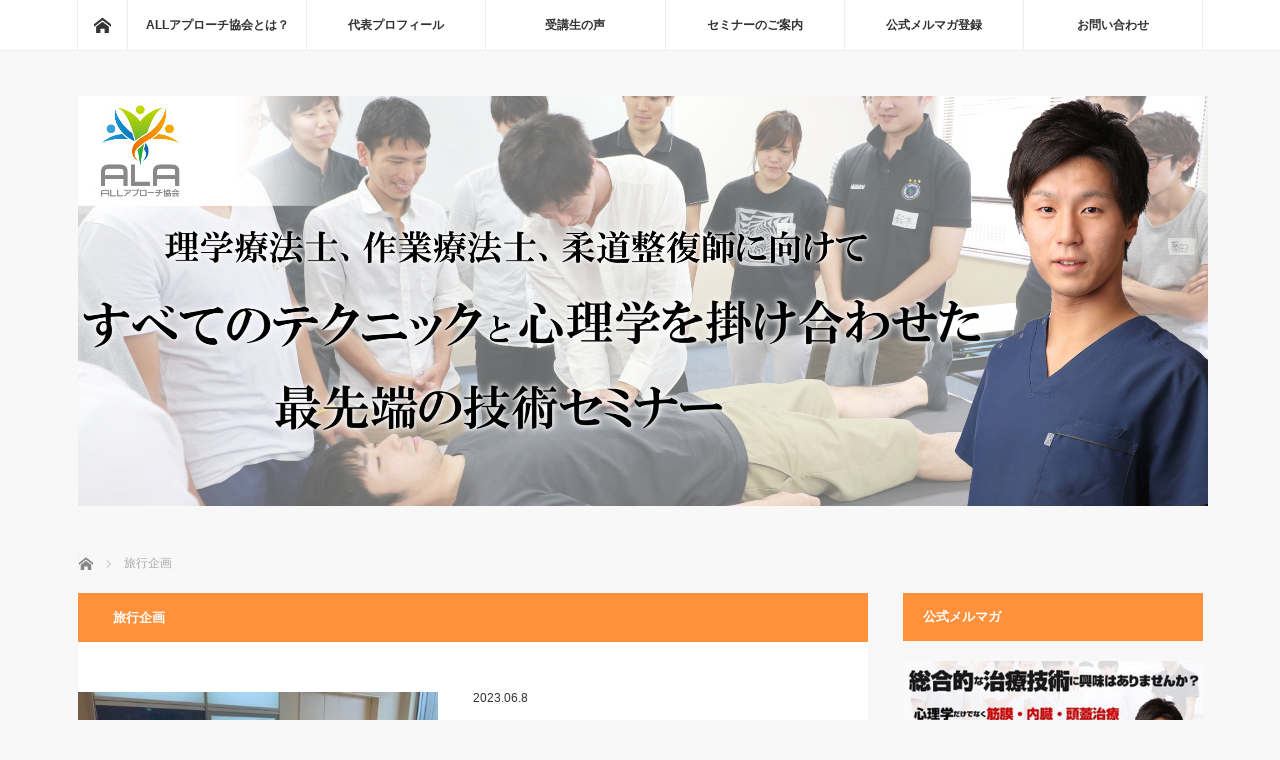

--- FILE ---
content_type: text/html; charset=UTF-8
request_url: https://allapproach1.com/category/%E6%97%85%E8%A1%8C%E4%BC%81%E7%94%BB/
body_size: 13686
content:
<!DOCTYPE html>
<html class="pc" lang="ja">
<head prefix="og: http://ogp.me/ns# fb: http://ogp.me/ns/fb#">
<meta charset="UTF-8">
<!--[if IE]><meta http-equiv="X-UA-Compatible" content="IE=edge"><![endif]-->
<meta name="viewport" content="width=device-width">
<title>旅行企画に関する記事一覧</title>
<meta name="description" content="">
<meta property="og:type" content="website">
<meta property="og:url" content="https://allapproach1.com/category/%E6%97%85%E8%A1%8C%E4%BC%81%E7%94%BB/">
<meta property="og:title" content="旅行企画 &#8211; ALLアプローチ協会・セラピストに向けた技術セミナー団体">
<meta property="og:description" content="筋膜リリース・内蔵調整・頭蓋仙骨療法・経絡アプローチ・エネルギー療法など全てのテクニックを伝える技術セミナー団体（ALLアプローチ協会）">
<meta property="og:site_name" content="ALLアプローチ協会・セラピストに向けた技術セミナー団体">
<meta property="og:image" content="https://allapproach1.com/wp-content/uploads/2022/04/ALA_logo_1のコピー.jpg">
<meta property="og:image:secure_url" content="https://allapproach1.com/wp-content/uploads/2022/04/ALA_logo_1のコピー.jpg"> 
<meta property="og:image:width" content="1772"> 
<meta property="og:image:height" content="1772">
<meta property="fb:app_id" content="2038177042948638">
<meta name="twitter:card" content="summary">
<meta name="twitter:site" content="@https://twitter.com/A3sG9Y0vznzdM5Q">
<meta name="twitter:creator" content="https://twitter.com/A3sG9Y0vznzdM5Q">
<meta name="twitter:title" content="旅行企画 &#8211; ALLアプローチ協会・セラピストに向けた技術セミナー団体">
<meta property="twitter:description" content="筋膜リリース・内蔵調整・頭蓋仙骨療法・経絡アプローチ・エネルギー療法など全てのテクニックを伝える技術セミナー団体（ALLアプローチ協会）">
<link rel="pingback" href="https://allapproach1.com/xmlrpc.php">
<meta name='robots' content='max-image-preview:large' />
<link rel='dns-prefetch' href='//www.googletagmanager.com' />
<link rel="alternate" type="application/rss+xml" title="ALLアプローチ協会・セラピストに向けた技術セミナー団体 &raquo; フィード" href="https://allapproach1.com/feed/" />
<link rel="alternate" type="application/rss+xml" title="ALLアプローチ協会・セラピストに向けた技術セミナー団体 &raquo; コメントフィード" href="https://allapproach1.com/comments/feed/" />
<link rel="alternate" type="application/rss+xml" title="ALLアプローチ協会・セラピストに向けた技術セミナー団体 &raquo; 旅行企画 カテゴリーのフィード" href="https://allapproach1.com/category/%e6%97%85%e8%a1%8c%e4%bc%81%e7%94%bb/feed/" />
		<!-- This site uses the Google Analytics by MonsterInsights plugin v9.0.0 - Using Analytics tracking - https://www.monsterinsights.com/ -->
		<!-- Note: MonsterInsights is not currently configured on this site. The site owner needs to authenticate with Google Analytics in the MonsterInsights settings panel. -->
					<!-- No tracking code set -->
				<!-- / Google Analytics by MonsterInsights -->
		<style id='wp-img-auto-sizes-contain-inline-css' type='text/css'>
img:is([sizes=auto i],[sizes^="auto," i]){contain-intrinsic-size:3000px 1500px}
/*# sourceURL=wp-img-auto-sizes-contain-inline-css */
</style>
<link rel='stylesheet' id='style-css' href='https://allapproach1.com/wp-content/themes/mag_tcd036/style.css?ver=3.4.1' type='text/css' media='screen' />
<style id='wp-emoji-styles-inline-css' type='text/css'>

	img.wp-smiley, img.emoji {
		display: inline !important;
		border: none !important;
		box-shadow: none !important;
		height: 1em !important;
		width: 1em !important;
		margin: 0 0.07em !important;
		vertical-align: -0.1em !important;
		background: none !important;
		padding: 0 !important;
	}
/*# sourceURL=wp-emoji-styles-inline-css */
</style>
<style id='wp-block-library-inline-css' type='text/css'>
:root{--wp-block-synced-color:#7a00df;--wp-block-synced-color--rgb:122,0,223;--wp-bound-block-color:var(--wp-block-synced-color);--wp-editor-canvas-background:#ddd;--wp-admin-theme-color:#007cba;--wp-admin-theme-color--rgb:0,124,186;--wp-admin-theme-color-darker-10:#006ba1;--wp-admin-theme-color-darker-10--rgb:0,107,160.5;--wp-admin-theme-color-darker-20:#005a87;--wp-admin-theme-color-darker-20--rgb:0,90,135;--wp-admin-border-width-focus:2px}@media (min-resolution:192dpi){:root{--wp-admin-border-width-focus:1.5px}}.wp-element-button{cursor:pointer}:root .has-very-light-gray-background-color{background-color:#eee}:root .has-very-dark-gray-background-color{background-color:#313131}:root .has-very-light-gray-color{color:#eee}:root .has-very-dark-gray-color{color:#313131}:root .has-vivid-green-cyan-to-vivid-cyan-blue-gradient-background{background:linear-gradient(135deg,#00d084,#0693e3)}:root .has-purple-crush-gradient-background{background:linear-gradient(135deg,#34e2e4,#4721fb 50%,#ab1dfe)}:root .has-hazy-dawn-gradient-background{background:linear-gradient(135deg,#faaca8,#dad0ec)}:root .has-subdued-olive-gradient-background{background:linear-gradient(135deg,#fafae1,#67a671)}:root .has-atomic-cream-gradient-background{background:linear-gradient(135deg,#fdd79a,#004a59)}:root .has-nightshade-gradient-background{background:linear-gradient(135deg,#330968,#31cdcf)}:root .has-midnight-gradient-background{background:linear-gradient(135deg,#020381,#2874fc)}:root{--wp--preset--font-size--normal:16px;--wp--preset--font-size--huge:42px}.has-regular-font-size{font-size:1em}.has-larger-font-size{font-size:2.625em}.has-normal-font-size{font-size:var(--wp--preset--font-size--normal)}.has-huge-font-size{font-size:var(--wp--preset--font-size--huge)}.has-text-align-center{text-align:center}.has-text-align-left{text-align:left}.has-text-align-right{text-align:right}.has-fit-text{white-space:nowrap!important}#end-resizable-editor-section{display:none}.aligncenter{clear:both}.items-justified-left{justify-content:flex-start}.items-justified-center{justify-content:center}.items-justified-right{justify-content:flex-end}.items-justified-space-between{justify-content:space-between}.screen-reader-text{border:0;clip-path:inset(50%);height:1px;margin:-1px;overflow:hidden;padding:0;position:absolute;width:1px;word-wrap:normal!important}.screen-reader-text:focus{background-color:#ddd;clip-path:none;color:#444;display:block;font-size:1em;height:auto;left:5px;line-height:normal;padding:15px 23px 14px;text-decoration:none;top:5px;width:auto;z-index:100000}html :where(.has-border-color){border-style:solid}html :where([style*=border-top-color]){border-top-style:solid}html :where([style*=border-right-color]){border-right-style:solid}html :where([style*=border-bottom-color]){border-bottom-style:solid}html :where([style*=border-left-color]){border-left-style:solid}html :where([style*=border-width]){border-style:solid}html :where([style*=border-top-width]){border-top-style:solid}html :where([style*=border-right-width]){border-right-style:solid}html :where([style*=border-bottom-width]){border-bottom-style:solid}html :where([style*=border-left-width]){border-left-style:solid}html :where(img[class*=wp-image-]){height:auto;max-width:100%}:where(figure){margin:0 0 1em}html :where(.is-position-sticky){--wp-admin--admin-bar--position-offset:var(--wp-admin--admin-bar--height,0px)}@media screen and (max-width:600px){html :where(.is-position-sticky){--wp-admin--admin-bar--position-offset:0px}}

/*# sourceURL=wp-block-library-inline-css */
</style><style id='wp-block-archives-inline-css' type='text/css'>
.wp-block-archives{box-sizing:border-box}.wp-block-archives-dropdown label{display:block}
/*# sourceURL=https://allapproach1.com/wp-includes/blocks/archives/style.min.css */
</style>
<style id='wp-block-heading-inline-css' type='text/css'>
h1:where(.wp-block-heading).has-background,h2:where(.wp-block-heading).has-background,h3:where(.wp-block-heading).has-background,h4:where(.wp-block-heading).has-background,h5:where(.wp-block-heading).has-background,h6:where(.wp-block-heading).has-background{padding:1.25em 2.375em}h1.has-text-align-left[style*=writing-mode]:where([style*=vertical-lr]),h1.has-text-align-right[style*=writing-mode]:where([style*=vertical-rl]),h2.has-text-align-left[style*=writing-mode]:where([style*=vertical-lr]),h2.has-text-align-right[style*=writing-mode]:where([style*=vertical-rl]),h3.has-text-align-left[style*=writing-mode]:where([style*=vertical-lr]),h3.has-text-align-right[style*=writing-mode]:where([style*=vertical-rl]),h4.has-text-align-left[style*=writing-mode]:where([style*=vertical-lr]),h4.has-text-align-right[style*=writing-mode]:where([style*=vertical-rl]),h5.has-text-align-left[style*=writing-mode]:where([style*=vertical-lr]),h5.has-text-align-right[style*=writing-mode]:where([style*=vertical-rl]),h6.has-text-align-left[style*=writing-mode]:where([style*=vertical-lr]),h6.has-text-align-right[style*=writing-mode]:where([style*=vertical-rl]){rotate:180deg}
/*# sourceURL=https://allapproach1.com/wp-includes/blocks/heading/style.min.css */
</style>
<style id='wp-block-group-inline-css' type='text/css'>
.wp-block-group{box-sizing:border-box}:where(.wp-block-group.wp-block-group-is-layout-constrained){position:relative}
/*# sourceURL=https://allapproach1.com/wp-includes/blocks/group/style.min.css */
</style>
<style id='global-styles-inline-css' type='text/css'>
:root{--wp--preset--aspect-ratio--square: 1;--wp--preset--aspect-ratio--4-3: 4/3;--wp--preset--aspect-ratio--3-4: 3/4;--wp--preset--aspect-ratio--3-2: 3/2;--wp--preset--aspect-ratio--2-3: 2/3;--wp--preset--aspect-ratio--16-9: 16/9;--wp--preset--aspect-ratio--9-16: 9/16;--wp--preset--color--black: #000000;--wp--preset--color--cyan-bluish-gray: #abb8c3;--wp--preset--color--white: #ffffff;--wp--preset--color--pale-pink: #f78da7;--wp--preset--color--vivid-red: #cf2e2e;--wp--preset--color--luminous-vivid-orange: #ff6900;--wp--preset--color--luminous-vivid-amber: #fcb900;--wp--preset--color--light-green-cyan: #7bdcb5;--wp--preset--color--vivid-green-cyan: #00d084;--wp--preset--color--pale-cyan-blue: #8ed1fc;--wp--preset--color--vivid-cyan-blue: #0693e3;--wp--preset--color--vivid-purple: #9b51e0;--wp--preset--gradient--vivid-cyan-blue-to-vivid-purple: linear-gradient(135deg,rgb(6,147,227) 0%,rgb(155,81,224) 100%);--wp--preset--gradient--light-green-cyan-to-vivid-green-cyan: linear-gradient(135deg,rgb(122,220,180) 0%,rgb(0,208,130) 100%);--wp--preset--gradient--luminous-vivid-amber-to-luminous-vivid-orange: linear-gradient(135deg,rgb(252,185,0) 0%,rgb(255,105,0) 100%);--wp--preset--gradient--luminous-vivid-orange-to-vivid-red: linear-gradient(135deg,rgb(255,105,0) 0%,rgb(207,46,46) 100%);--wp--preset--gradient--very-light-gray-to-cyan-bluish-gray: linear-gradient(135deg,rgb(238,238,238) 0%,rgb(169,184,195) 100%);--wp--preset--gradient--cool-to-warm-spectrum: linear-gradient(135deg,rgb(74,234,220) 0%,rgb(151,120,209) 20%,rgb(207,42,186) 40%,rgb(238,44,130) 60%,rgb(251,105,98) 80%,rgb(254,248,76) 100%);--wp--preset--gradient--blush-light-purple: linear-gradient(135deg,rgb(255,206,236) 0%,rgb(152,150,240) 100%);--wp--preset--gradient--blush-bordeaux: linear-gradient(135deg,rgb(254,205,165) 0%,rgb(254,45,45) 50%,rgb(107,0,62) 100%);--wp--preset--gradient--luminous-dusk: linear-gradient(135deg,rgb(255,203,112) 0%,rgb(199,81,192) 50%,rgb(65,88,208) 100%);--wp--preset--gradient--pale-ocean: linear-gradient(135deg,rgb(255,245,203) 0%,rgb(182,227,212) 50%,rgb(51,167,181) 100%);--wp--preset--gradient--electric-grass: linear-gradient(135deg,rgb(202,248,128) 0%,rgb(113,206,126) 100%);--wp--preset--gradient--midnight: linear-gradient(135deg,rgb(2,3,129) 0%,rgb(40,116,252) 100%);--wp--preset--font-size--small: 13px;--wp--preset--font-size--medium: 20px;--wp--preset--font-size--large: 36px;--wp--preset--font-size--x-large: 42px;--wp--preset--spacing--20: 0.44rem;--wp--preset--spacing--30: 0.67rem;--wp--preset--spacing--40: 1rem;--wp--preset--spacing--50: 1.5rem;--wp--preset--spacing--60: 2.25rem;--wp--preset--spacing--70: 3.38rem;--wp--preset--spacing--80: 5.06rem;--wp--preset--shadow--natural: 6px 6px 9px rgba(0, 0, 0, 0.2);--wp--preset--shadow--deep: 12px 12px 50px rgba(0, 0, 0, 0.4);--wp--preset--shadow--sharp: 6px 6px 0px rgba(0, 0, 0, 0.2);--wp--preset--shadow--outlined: 6px 6px 0px -3px rgb(255, 255, 255), 6px 6px rgb(0, 0, 0);--wp--preset--shadow--crisp: 6px 6px 0px rgb(0, 0, 0);}:where(.is-layout-flex){gap: 0.5em;}:where(.is-layout-grid){gap: 0.5em;}body .is-layout-flex{display: flex;}.is-layout-flex{flex-wrap: wrap;align-items: center;}.is-layout-flex > :is(*, div){margin: 0;}body .is-layout-grid{display: grid;}.is-layout-grid > :is(*, div){margin: 0;}:where(.wp-block-columns.is-layout-flex){gap: 2em;}:where(.wp-block-columns.is-layout-grid){gap: 2em;}:where(.wp-block-post-template.is-layout-flex){gap: 1.25em;}:where(.wp-block-post-template.is-layout-grid){gap: 1.25em;}.has-black-color{color: var(--wp--preset--color--black) !important;}.has-cyan-bluish-gray-color{color: var(--wp--preset--color--cyan-bluish-gray) !important;}.has-white-color{color: var(--wp--preset--color--white) !important;}.has-pale-pink-color{color: var(--wp--preset--color--pale-pink) !important;}.has-vivid-red-color{color: var(--wp--preset--color--vivid-red) !important;}.has-luminous-vivid-orange-color{color: var(--wp--preset--color--luminous-vivid-orange) !important;}.has-luminous-vivid-amber-color{color: var(--wp--preset--color--luminous-vivid-amber) !important;}.has-light-green-cyan-color{color: var(--wp--preset--color--light-green-cyan) !important;}.has-vivid-green-cyan-color{color: var(--wp--preset--color--vivid-green-cyan) !important;}.has-pale-cyan-blue-color{color: var(--wp--preset--color--pale-cyan-blue) !important;}.has-vivid-cyan-blue-color{color: var(--wp--preset--color--vivid-cyan-blue) !important;}.has-vivid-purple-color{color: var(--wp--preset--color--vivid-purple) !important;}.has-black-background-color{background-color: var(--wp--preset--color--black) !important;}.has-cyan-bluish-gray-background-color{background-color: var(--wp--preset--color--cyan-bluish-gray) !important;}.has-white-background-color{background-color: var(--wp--preset--color--white) !important;}.has-pale-pink-background-color{background-color: var(--wp--preset--color--pale-pink) !important;}.has-vivid-red-background-color{background-color: var(--wp--preset--color--vivid-red) !important;}.has-luminous-vivid-orange-background-color{background-color: var(--wp--preset--color--luminous-vivid-orange) !important;}.has-luminous-vivid-amber-background-color{background-color: var(--wp--preset--color--luminous-vivid-amber) !important;}.has-light-green-cyan-background-color{background-color: var(--wp--preset--color--light-green-cyan) !important;}.has-vivid-green-cyan-background-color{background-color: var(--wp--preset--color--vivid-green-cyan) !important;}.has-pale-cyan-blue-background-color{background-color: var(--wp--preset--color--pale-cyan-blue) !important;}.has-vivid-cyan-blue-background-color{background-color: var(--wp--preset--color--vivid-cyan-blue) !important;}.has-vivid-purple-background-color{background-color: var(--wp--preset--color--vivid-purple) !important;}.has-black-border-color{border-color: var(--wp--preset--color--black) !important;}.has-cyan-bluish-gray-border-color{border-color: var(--wp--preset--color--cyan-bluish-gray) !important;}.has-white-border-color{border-color: var(--wp--preset--color--white) !important;}.has-pale-pink-border-color{border-color: var(--wp--preset--color--pale-pink) !important;}.has-vivid-red-border-color{border-color: var(--wp--preset--color--vivid-red) !important;}.has-luminous-vivid-orange-border-color{border-color: var(--wp--preset--color--luminous-vivid-orange) !important;}.has-luminous-vivid-amber-border-color{border-color: var(--wp--preset--color--luminous-vivid-amber) !important;}.has-light-green-cyan-border-color{border-color: var(--wp--preset--color--light-green-cyan) !important;}.has-vivid-green-cyan-border-color{border-color: var(--wp--preset--color--vivid-green-cyan) !important;}.has-pale-cyan-blue-border-color{border-color: var(--wp--preset--color--pale-cyan-blue) !important;}.has-vivid-cyan-blue-border-color{border-color: var(--wp--preset--color--vivid-cyan-blue) !important;}.has-vivid-purple-border-color{border-color: var(--wp--preset--color--vivid-purple) !important;}.has-vivid-cyan-blue-to-vivid-purple-gradient-background{background: var(--wp--preset--gradient--vivid-cyan-blue-to-vivid-purple) !important;}.has-light-green-cyan-to-vivid-green-cyan-gradient-background{background: var(--wp--preset--gradient--light-green-cyan-to-vivid-green-cyan) !important;}.has-luminous-vivid-amber-to-luminous-vivid-orange-gradient-background{background: var(--wp--preset--gradient--luminous-vivid-amber-to-luminous-vivid-orange) !important;}.has-luminous-vivid-orange-to-vivid-red-gradient-background{background: var(--wp--preset--gradient--luminous-vivid-orange-to-vivid-red) !important;}.has-very-light-gray-to-cyan-bluish-gray-gradient-background{background: var(--wp--preset--gradient--very-light-gray-to-cyan-bluish-gray) !important;}.has-cool-to-warm-spectrum-gradient-background{background: var(--wp--preset--gradient--cool-to-warm-spectrum) !important;}.has-blush-light-purple-gradient-background{background: var(--wp--preset--gradient--blush-light-purple) !important;}.has-blush-bordeaux-gradient-background{background: var(--wp--preset--gradient--blush-bordeaux) !important;}.has-luminous-dusk-gradient-background{background: var(--wp--preset--gradient--luminous-dusk) !important;}.has-pale-ocean-gradient-background{background: var(--wp--preset--gradient--pale-ocean) !important;}.has-electric-grass-gradient-background{background: var(--wp--preset--gradient--electric-grass) !important;}.has-midnight-gradient-background{background: var(--wp--preset--gradient--midnight) !important;}.has-small-font-size{font-size: var(--wp--preset--font-size--small) !important;}.has-medium-font-size{font-size: var(--wp--preset--font-size--medium) !important;}.has-large-font-size{font-size: var(--wp--preset--font-size--large) !important;}.has-x-large-font-size{font-size: var(--wp--preset--font-size--x-large) !important;}
/*# sourceURL=global-styles-inline-css */
</style>

<style id='classic-theme-styles-inline-css' type='text/css'>
/*! This file is auto-generated */
.wp-block-button__link{color:#fff;background-color:#32373c;border-radius:9999px;box-shadow:none;text-decoration:none;padding:calc(.667em + 2px) calc(1.333em + 2px);font-size:1.125em}.wp-block-file__button{background:#32373c;color:#fff;text-decoration:none}
/*# sourceURL=/wp-includes/css/classic-themes.min.css */
</style>
<link rel='stylesheet' id='liquid-block-speech-css' href='https://allapproach1.com/wp-content/plugins/liquid-speech-balloon/css/block.css?ver=6.9' type='text/css' media='all' />
<link rel='stylesheet' id='contact-form-7-css' href='https://allapproach1.com/wp-content/plugins/contact-form-7/includes/css/styles.css?ver=5.9.8' type='text/css' media='all' />
<script type="text/javascript" src="https://allapproach1.com/wp-includes/js/jquery/jquery.min.js?ver=3.7.1" id="jquery-core-js"></script>
<script type="text/javascript" src="https://allapproach1.com/wp-includes/js/jquery/jquery-migrate.min.js?ver=3.4.1" id="jquery-migrate-js"></script>
<link rel="https://api.w.org/" href="https://allapproach1.com/wp-json/" /><link rel="alternate" title="JSON" type="application/json" href="https://allapproach1.com/wp-json/wp/v2/categories/16" /><meta name="generator" content="Site Kit by Google 1.133.0" /><style type="text/css">.liquid-speech-balloon-00 .liquid-speech-balloon-avatar { background-image: url("https://allapproach1.com/wp-content/uploads/2024/04/publicdomainq-0030607mcz.jpg"); } .liquid-speech-balloon-01 .liquid-speech-balloon-avatar { background-image: url("https://allapproach1.com/wp-content/uploads/2022/09/図1.jpg"); } .liquid-speech-balloon-02 .liquid-speech-balloon-avatar { background-image: url("https://allapproach1.com/wp-content/uploads/2024/02/01FZT9828PA5VFRW51Q0YZHMM5.jpg"); } .liquid-speech-balloon-03 .liquid-speech-balloon-avatar { background-image: url("https://allapproach1.com/wp-content/uploads/2025/03/qriUlAPY8SMfRl24Evb9xxKAH5J3v-BZeSP3jnI35-dfTChY9tTvrUWO1vMi02Ok9cjqapqTLExhUBm3Fb3Xbh50MTkXcDLABuFxkuw0fp6oKTK0KZl8rpGmjeI9rnlMjgTjgTGATm1_gXXKFHhmhg.jpeg"); } .liquid-speech-balloon-00 .liquid-speech-balloon-avatar::after { content: "先輩"; } .liquid-speech-balloon-01 .liquid-speech-balloon-avatar::after { content: "自分"; } .liquid-speech-balloon-02 .liquid-speech-balloon-avatar::after { content: "田中さん"; } .liquid-speech-balloon-03 .liquid-speech-balloon-avatar::after { content: "女性陣"; } </style>

<script src="https://allapproach1.com/wp-content/themes/mag_tcd036/js/jquery.easing.js?ver=3.4.1"></script>
<script src="https://allapproach1.com/wp-content/themes/mag_tcd036/js/jscript.js?ver=3.4.1"></script>
<script src="https://allapproach1.com/wp-content/themes/mag_tcd036/js/comment.js?ver=3.4.1"></script>

<link rel="stylesheet" media="screen and (max-width:770px)" href="https://allapproach1.com/wp-content/themes/mag_tcd036/responsive.css?ver=3.4.1">
<link rel="stylesheet" media="screen and (max-width:770px)" href="https://allapproach1.com/wp-content/themes/mag_tcd036/footer-bar.css?ver=3.4.1">

<link rel="stylesheet" href="https://allapproach1.com/wp-content/themes/mag_tcd036/japanese.css?ver=3.4.1">

<!--[if lt IE 9]>
<script src="https://allapproach1.com/wp-content/themes/mag_tcd036/js/html5.js?ver=3.4.1"></script>
<![endif]-->

<style type="text/css">



.side_headline, #copyright, .page_navi span.current, .archive_headline, #pickup_post .headline, #related_post .headline, #comment_headline, .post_list .category a, #footer_post_list .category a, .mobile .footer_headline, #page_title
 { background-color:#FF913D; }

a:hover, #comment_header ul li a:hover, .post_content a, .custom-html-widget a
 { color:#FFAC4D; }
.post_content .q_button { color:#fff; }
.pc #global_menu > ul > li a:hover, .pc #global_menu > ul > li.active > a, .pc #global_menu ul ul a, #return_top a:hover, .next_page_link a:hover, .page_navi a:hover, .collapse_category_list li a:hover .count,
  #wp-calendar td a:hover, #wp-calendar #prev a:hover, #wp-calendar #next a:hover, .widget_search #search-btn input:hover, .widget_search #searchsubmit:hover, .side_widget.google_search #searchsubmit:hover,
   #submit_comment:hover, #comment_header ul li a:hover, #comment_header ul li.comment_switch_active a, #comment_header #comment_closed p, #post_pagination a:hover, #post_pagination p, a.menu_button:hover
    { background-color:#FFAC4D; }

.pc #global_menu_wrap .home_menu:hover { background:#FFAC4D url(https://allapproach1.com/wp-content/themes/mag_tcd036/img/header/home.png) no-repeat center; }
.pc #global_menu > ul > li a:hover, .pc #global_menu > ul > li.active > a { border-color:#FFAC4D; }

.mobile #global_menu li a:hover, .mobile #global_menu_wrap .home_menu:hover { background-color:#FFAC4D !important; }

#comment_textarea textarea:focus, #guest_info input:focus, #comment_header ul li a:hover, #comment_header ul li.comment_switch_active a, #comment_header #comment_closed p
 { border-color:#FFAC4D; }

#comment_header ul li.comment_switch_active a:after, #comment_header #comment_closed p:after
 { border-color:#FFAC4D transparent transparent transparent; }

.pc #global_menu ul ul a:hover
 { background-color:#FF9436; }

.user_sns li a:hover
 { background-color:#FFAC4D; border-color:#FFAC4D; }

.collapse_category_list li a:before
 { border-color: transparent transparent transparent #FFAC4D; }

#previous_next_post .prev_post a:hover, #previous_next_post .next_post a:hover
 { background-color:#FFAC4D !important; }

#footer_post_list .title { color:#FFFFFF; background:rgba(0,0,0,0.4); }

.post_list .title { font-size:21px; }
.post_list .excerpt { font-size:14px; }


</style>



<!-- Site Kit が追加した Google AdSense メタタグ -->
<meta name="google-adsense-platform-account" content="ca-host-pub-2644536267352236">
<meta name="google-adsense-platform-domain" content="sitekit.withgoogle.com">
<!-- Site Kit が追加した End Google AdSense メタタグ -->
<link rel="icon" href="https://allapproach1.com/wp-content/uploads/2022/04/cropped-ALA_logo_1のコピー-32x32.jpg" sizes="32x32" />
<link rel="icon" href="https://allapproach1.com/wp-content/uploads/2022/04/cropped-ALA_logo_1のコピー-192x192.jpg" sizes="192x192" />
<link rel="apple-touch-icon" href="https://allapproach1.com/wp-content/uploads/2022/04/cropped-ALA_logo_1のコピー-180x180.jpg" />
<meta name="msapplication-TileImage" content="https://allapproach1.com/wp-content/uploads/2022/04/cropped-ALA_logo_1のコピー-270x270.jpg" />
</head>
<body class="archive category category-16 wp-theme-mag_tcd036">

 <!-- global menu -->
  <div id="global_menu_wrap">
  <div id="global_menu" class="clearfix">
   <a class="home_menu" href="https://allapproach1.com/"><span>ホーム</span></a>
   <ul id="menu-all%e3%82%a2%e3%83%97%e3%83%ad%e3%83%bc%e3%83%81" class="menu"><li id="menu-item-43" class="menu-item menu-item-type-post_type menu-item-object-page menu-item-has-children menu-item-43"><a href="https://allapproach1.com/allapproachkyoukaitoha/">ALLアプローチ協会とは？</a>
<ul class="sub-menu">
	<li id="menu-item-6995" class="menu-item menu-item-type-post_type menu-item-object-page menu-item-6995"><a href="https://allapproach1.com/allsutaffu/">ALLアプローチ協会の仲間・スタッフ募集</a></li>
	<li id="menu-item-3361" class="menu-item menu-item-type-post_type menu-item-object-page menu-item-3361"><a href="https://allapproach1.com/sutaffuboshuu/">SNSオールインワン講座の特別募集</a></li>
</ul>
</li>
<li id="menu-item-4968" class="menu-item menu-item-type-post_type menu-item-object-page menu-item-has-children menu-item-4968"><a href="https://allapproach1.com/allapuyamaguchi/">代表プロフィール</a>
<ul class="sub-menu">
	<li id="menu-item-4005" class="menu-item menu-item-type-post_type menu-item-object-page menu-item-4005"><a href="https://allapproach1.com/purezenntokikaku/">キャンペーン・プレゼント企画</a></li>
</ul>
</li>
<li id="menu-item-41" class="menu-item menu-item-type-post_type menu-item-object-page menu-item-has-children menu-item-41"><a href="https://allapproach1.com/jukouseinokoe/">受講生の声</a>
<ul class="sub-menu">
	<li id="menu-item-2945" class="menu-item menu-item-type-post_type menu-item-object-page menu-item-2945"><a href="https://allapproach1.com/ryokoukikaku/">受講生との旅行企画</a></li>
	<li id="menu-item-7539" class="menu-item menu-item-type-post_type menu-item-object-page menu-item-7539"><a href="https://allapproach1.com/sejutugobifo/">施術後のビフォーアフター写真一覧</a></li>
</ul>
</li>
<li id="menu-item-40" class="menu-item menu-item-type-post_type menu-item-object-page menu-item-has-children menu-item-40"><a href="https://allapproach1.com/01htf6vvti7/">セミナーのご案内</a>
<ul class="sub-menu">
	<li id="menu-item-837" class="menu-item menu-item-type-post_type menu-item-object-page menu-item-837"><a href="https://allapproach1.com/keieiseminer/">経営セミナーのご案内</a></li>
</ul>
</li>
<li id="menu-item-39" class="menu-item menu-item-type-post_type menu-item-object-page menu-item-has-children menu-item-39"><a href="https://allapproach1.com/all001mail/">公式メルマガ登録</a>
<ul class="sub-menu">
	<li id="menu-item-4524" class="menu-item menu-item-type-post_type menu-item-object-page menu-item-4524"><a href="https://allapproach1.com/serapisutokeiei-2/">SNSオンライン事業構築特典プレゼント</a></li>
</ul>
</li>
<li id="menu-item-38" class="menu-item menu-item-type-post_type menu-item-object-page menu-item-has-children menu-item-38"><a href="https://allapproach1.com/%e3%81%8a%e5%95%8f%e3%81%84%e5%90%88%e3%81%9b/">お問い合わせ</a>
<ul class="sub-menu">
	<li id="menu-item-5203" class="menu-item menu-item-type-post_type menu-item-object-page menu-item-5203"><a href="https://allapproach1.com/tokuteishou/">特定商取引法に基づく表記</a></li>
</ul>
</li>
</ul>  </div>
 </div>
 
 <div id="header">

  <!-- logo -->
  <div id='logo_image'>
<h1 id="logo"><a href=" https://allapproach1.com/" title="ALLアプローチ協会・セラピストに向けた技術セミナー団体" data-label="ALLアプローチ協会・セラピストに向けた技術セミナー団体"><img src="https://allapproach1.com/wp-content/uploads/tcd-w/logo.jpg?1769466703" alt="ALLアプローチ協会・セラピストに向けた技術セミナー団体" title="ALLアプローチ協会・セラピストに向けた技術セミナー団体" /></a></h1>
</div>

  
    <a href="#" class="menu_button"><span>menu</span></a>
  
 </div><!-- END #header -->

 <div id="main_contents" class="clearfix">

  <!-- bread crumb -->
    
<ul id="bread_crumb" class="clearfix" itemscope itemtype="http://schema.org/BreadcrumbList">
 <li itemprop="itemListElement" itemscope itemtype="http://schema.org/ListItem" class="home"><a itemprop="item" href="https://allapproach1.com/"><span itemprop="name">ホーム</span></a><meta itemprop="position" content="1" /></li>

      <li itemprop="itemListElement" itemscope itemtype="http://schema.org/ListItem"><span itemprop="name">旅行企画</span><meta itemprop="position" content="2" /></li>
</ul>
  
<div id="main_col">

  <h2 class="archive_headline" style="background:#;">旅行企画</h2>
 
 
  <ol class="post_list clearfix" id="archive_post_list">
    <li class="clearfix num1 type2">
      <a href="https://allapproach1.com/asakusakannkou/" title="【2023年6月4日】浅草観光しました（プレミアムコースメンバー）" class="image image_type1"><img width="500" height="300" src="https://allapproach1.com/wp-content/uploads/2023/06/347238677_821099622894204_4405592750676917610_n-500x300.jpg" class="attachment-size2 size-size2 wp-post-image" alt="" decoding="async" fetchpriority="high" /></a>
      <div class="desc">
        <p class="date"><time class="entry-date updated" datetime="2025-07-10T16:14:46+09:00">2023.06.8</time></p>        <h3 class="title"><a href="https://allapproach1.com/asakusakannkou/" title="【2023年6月4日】浅草観光しました（プレミアムコースメンバー）">【2023年6月4日】浅草観光しました（プレミアムコースメンバー）</a></h3>
        <p class="excerpt">ALLアプローチ協会　代表　山口です。2023年6月4日にプレミアムコースメンバーで浅草観光しました。メンバーは、プレミアムコースやマスターコ…</p>
   </div>
  </li>
   </ol><!-- END .post_list -->
 
 
</div><!-- END #main_col -->


  <div id="side_col">
  <div class="widget_text side_widget clearfix widget_custom_html" id="custom_html-12">
<h3 class="side_headline">公式メルマガ</h3><div class="textwidget custom-html-widget"><a href="https://allapproach1.com/all001mail/"><img src="
https://allapproach1.com/wp-content/uploads/2022/04/メルマガ.jpg"></a><br><a href="https://allapproach1.com/all001mail/"></a></div></div>
<div class="widget_text side_widget clearfix widget_custom_html" id="custom_html-14">
<h3 class="side_headline">公式LINE @</h3><div class="textwidget custom-html-widget"><a href="https://bit.ly/2vrmQuf"><img class="alignnone size-medium wp-image-1082" src="https://allapproach1.com/wp-content/uploads/2022/06/IMG_4606-300x249.jpg" alt="img src=&quot; https://www.fastinglead.com/wp-content/uploads/2022/04/IMG_4606.jpg" width="300" height="249" /></a></div></div>
<div class="widget_text side_widget clearfix widget_custom_html" id="custom_html-15">
<h3 class="side_headline">治療セミナーのご案内</h3><div class="textwidget custom-html-widget"><a href="https://bit.ly/3p8TSbQ"><img src="
https://allapproach1.com/wp-content/uploads/2022/04/IMG_4612.jpgあああ.jpg完成.jpg"></a><br><a href="https://bit.ly/3p8TSbQ"></a></div></div>
<div class="widget_text side_widget clearfix widget_custom_html" id="custom_html-16">
<h3 class="side_headline">公式YouTube</h3><div class="textwidget custom-html-widget"><a href="https://bit.ly/38cwkqJ"><img src="
https://allapproach1.com/wp-content/uploads/2022/04/unnamed.jpeg"></a><br><a href="https://bit.ly/38cwkqJ"></a></div></div>
<div class="side_widget clearfix widget_text" id="text-4">
<h3 class="side_headline">ツイッター</h3>			<div class="textwidget"><p><a class="twitter-timeline" href="https://twitter.com/A3sG9Y0vznzdM5Q?ref_src=twsrc%5Etfw" data-lang="ja" data-width="350" data-height="300">Tweets by A3sG9Y0vznzdM5Q</a> <script async src="https://platform.twitter.com/widgets.js" charset="utf-8"></script></p>
</div>
		</div>
<div class="widget_text side_widget clearfix widget_custom_html" id="custom_html-17">
<h3 class="side_headline">プレミアムコース</h3><div class="textwidget custom-html-widget"><a href="https://bit.ly/3jartyA"><img src="
https://allapproach1.com/wp-content/uploads/2022/04/プレミアムコースああ.jpg"></a><br><a href="https://bit.ly/3jartyA"></a></div></div>
<div class="widget_text side_widget clearfix widget_custom_html" id="custom_html-18">
<h3 class="side_headline">栄養プロフェッショナルコース</h3><div class="textwidget custom-html-widget"><a href="https://allapproach1.com/eiyouourofesshonaru/"><img src="
https://allapproach1.com/wp-content/uploads/2022/04/IMG_4604.jpg"></a><br><a href="https://bit.ly/3rQZvNw"></a></div></div>
<div class="side_widget clearfix widget_text" id="text-5">
<h3 class="side_headline">1日アロマテラピー講座</h3>			<div class="textwidget"><p><a href="https://allapproach1.com/biyouaroma/"><img loading="lazy" decoding="async" class="alignnone size-medium wp-image-296" src="https://allapproach1.com/wp-content/uploads/2022/04/68fa494dd75af5cb562622c3aadab74e79bf-300x120.jpg" alt="" width="300" height="120" srcset="https://allapproach1.com/wp-content/uploads/2022/04/68fa494dd75af5cb562622c3aadab74e79bf-300x120.jpg 300w, https://allapproach1.com/wp-content/uploads/2022/04/68fa494dd75af5cb562622c3aadab74e79bf-768x307.jpg 768w, https://allapproach1.com/wp-content/uploads/2022/04/68fa494dd75af5cb562622c3aadab74e79bf.jpg 900w" sizes="auto, (max-width: 300px) 100vw, 300px" /></a></p>
</div>
		</div>
<div class="side_widget clearfix tcdw_category_list_widget" id="tcdw_category_list_widget-3">
<h3 class="side_headline">カテゴリー</h3><ul class="collapse_category_list">
 	<li class="cat-item cat-item-27"><a href="https://allapproach1.com/category/%e3%82%a2%e3%83%ac%e3%83%ab%e3%82%ae%e3%83%bc/">アレルギー<span class="count">4</span></a>
</li>
	<li class="cat-item cat-item-9"><a href="https://allapproach1.com/category/%e3%82%a2%e3%83%ad%e3%83%9e/">アロマ<span class="count">1</span></a>
</li>
	<li class="cat-item cat-item-11"><a href="https://allapproach1.com/category/%e3%82%a8%e3%83%8d%e3%83%ab%e3%82%ae%e3%83%bc%e7%99%82%e6%b3%95/">エネルギー療法<span class="count">20</span></a>
</li>
	<li class="cat-item cat-item-33"><a href="https://allapproach1.com/category/%e3%82%ad%e3%83%8d%e3%82%b7%e3%82%aa%e3%83%ad%e3%82%b8%e3%83%bc%e3%83%bb0%e3%83%aa%e3%83%b3%e3%82%b0%e3%83%bb%e6%bd%9c%e5%9c%a8%e6%84%8f%e8%ad%98/">キネシオロジー・0リング・潜在意識<span class="count">1</span></a>
</li>
	<li class="cat-item cat-item-1"><a href="https://allapproach1.com/category/uncategorized/">その他<span class="count">152</span></a>
</li>
	<li class="cat-item cat-item-29"><a href="https://allapproach1.com/category/%e3%83%92%e3%83%bc%e3%83%aa%e3%83%b3%e3%82%b0/">ヒーリング<span class="count">1</span></a>
</li>
	<li class="cat-item cat-item-28"><a href="https://allapproach1.com/category/%e3%83%aa%e3%83%b3%e3%83%91%e3%83%bb%e6%b5%ae%e8%85%ab%e3%81%bf%e3%83%86%e3%82%af%e3%83%8b%e3%83%83%e3%82%af/">リンパ・浮腫みテクニック<span class="count">2</span></a>
</li>
	<li class="cat-item cat-item-21"><a href="https://allapproach1.com/category/%e3%83%aa%e3%83%b3%e3%83%91%e3%82%a2%e3%83%97%e3%83%ad%e3%83%bc%e3%83%81/">リンパアプローチ<span class="count">2</span></a>
</li>
	<li class="cat-item cat-item-20"><a href="https://allapproach1.com/category/%e4%ba%94%e5%8d%81%e8%82%a9%e3%83%86%e3%82%af%e3%83%8b%e3%83%83%e3%82%af%e3%83%bb%e5%8e%9f%e5%9b%a0%e3%83%bb%e3%83%aa%e3%83%aa%e3%83%bc%e3%82%b9/">五十肩テクニック・原因・リリース<span class="count">11</span></a>
</li>
	<li class="cat-item cat-item-10"><a href="https://allapproach1.com/category/%e5%86%85%e8%87%93%e8%aa%bf%e6%95%b4/">内臓調整<span class="count">135</span></a>
</li>
	<li class="cat-item cat-item-7"><a href="https://allapproach1.com/category/%e5%bf%83%e7%90%86%e5%ad%a6/">心理学<span class="count">5</span></a>
</li>
	<li class="cat-item cat-item-17"><a href="https://allapproach1.com/category/%e6%93%8d%e4%bd%93%e6%b3%95/">操体法<span class="count">2</span></a>
</li>
	<li class="cat-item cat-item-16 current-cat"><a aria-current="page" href="https://allapproach1.com/category/%e6%97%85%e8%a1%8c%e4%bc%81%e7%94%bb/">旅行企画<span class="count">1</span></a>
</li>
	<li class="cat-item cat-item-4"><a href="https://allapproach1.com/category/%e6%a0%84%e9%a4%8a%e5%ad%a6/">栄養学<span class="count">41</span></a>
</li>
	<li class="cat-item cat-item-35"><a href="https://allapproach1.com/category/%e6%b5%ae%e8%85%ab%e3%81%bf%e3%81%ae%e3%82%a2%e3%83%97%e3%83%ad%e3%83%bc%e3%83%81/">浮腫みのアプローチ<span class="count">1</span></a>
</li>
	<li class="cat-item cat-item-23"><a href="https://allapproach1.com/category/%e7%97%87%e4%be%8b%e5%a0%b1%e5%91%8a/">症例報告<span class="count">8</span></a>
</li>
	<li class="cat-item cat-item-13"><a href="https://allapproach1.com/category/%e7%ad%8b%e8%86%9c%e3%83%aa%e3%83%aa%e3%83%bc%e3%82%b9/">筋膜リリース<span class="count">97</span></a>
</li>
	<li class="cat-item cat-item-14"><a href="https://allapproach1.com/category/%e7%b5%8c%e7%b5%a1%e3%82%a2%e3%83%97%e3%83%ad%e3%83%bc%e3%83%81/">経絡アプローチ<span class="count">18</span></a>
</li>
	<li class="cat-item cat-item-30"><a href="https://allapproach1.com/category/%e8%80%b3%e9%b3%b4%e3%82%8a/">耳鳴り<span class="count">1</span></a>
</li>
	<li class="cat-item cat-item-19"><a href="https://allapproach1.com/category/%e8%85%b0%e7%97%9b%e3%82%a2%e3%83%97%e3%83%ad%e3%83%bc%e3%83%81/">腰痛アプローチ<span class="count">9</span></a>
</li>
	<li class="cat-item cat-item-22"><a href="https://allapproach1.com/category/%e8%85%b0%e7%97%9b%e3%83%86%e3%82%af%e3%83%8b%e3%83%83%e3%82%af/">腰痛テクニック<span class="count">7</span></a>
</li>
	<li class="cat-item cat-item-32"><a href="https://allapproach1.com/category/%e8%8a%b1%e7%b2%89%e7%97%87%e3%83%86%e3%82%af%e3%83%8b%e3%83%83%e3%82%af/">花粉症テクニック<span class="count">1</span></a>
</li>
	<li class="cat-item cat-item-34"><a href="https://allapproach1.com/category/%e8%a1%80%e7%ae%a1%e3%82%a2%e3%83%97%e3%83%ad%e3%83%bc%e3%83%81/">血管アプローチ<span class="count">9</span></a>
</li>
	<li class="cat-item cat-item-5"><a href="https://allapproach1.com/category/%e8%a7%a3%e5%89%96%e5%ad%a6/">解剖学<span class="count">29</span></a>
</li>
	<li class="cat-item cat-item-6"><a href="https://allapproach1.com/category/%e8%a7%a6%e8%a8%ba/">触診<span class="count">12</span></a>
</li>
	<li class="cat-item cat-item-36"><a href="https://allapproach1.com/category/%e8%a9%95%e4%be%a1%e6%96%b9%e6%b3%95/">評価方法<span class="count">1</span></a>
</li>
	<li class="cat-item cat-item-18"><a href="https://allapproach1.com/category/%e9%81%8b%e5%8b%95%e9%80%a3%e9%8e%96/">運動連鎖<span class="count">2</span></a>
</li>
	<li class="cat-item cat-item-31"><a href="https://allapproach1.com/category/%e9%a0%9a%e6%a4%8e%e7%97%87%e3%83%86%e3%82%af%e3%83%8b%e3%83%83%e3%82%af/">頚椎症テクニック<span class="count">2</span></a>
</li>
	<li class="cat-item cat-item-15"><a href="https://allapproach1.com/category/%e9%a0%ad%e7%97%9b%e3%82%a2%e3%83%97%e3%83%ad%e3%83%bc%e3%83%81/">頭痛アプローチ<span class="count">9</span></a>
</li>
	<li class="cat-item cat-item-8"><a href="https://allapproach1.com/category/%e9%a0%ad%e8%93%8b%e4%bb%99%e9%aa%a8%e7%99%82%e6%b3%95/">頭蓋仙骨療法<span class="count">52</span></a>
</li>
	<li class="cat-item cat-item-12"><a href="https://allapproach1.com/category/%e9%aa%a8%e6%a0%bc%e3%83%86%e3%82%af%e3%83%8b%e3%83%83%e3%82%af/">骨格テクニック<span class="count">21</span></a>
</li>
</ul>
</div>
<div class="widget_text side_widget clearfix widget_custom_html" id="custom_html-19">
<h3 class="side_headline">小顔矯正・骨盤矯正のメルマガ</h3><div class="textwidget custom-html-widget"><a href="https://bit.ly/2vrmQuf"><img src="
https://allapproach1.com/wp-content/uploads/2022/04/IMG_1465.jpg"></a><br><a href="https://bit.ly/2vrmQuf"></a></div></div>
<div class="widget_text side_widget clearfix widget_custom_html" id="custom_html-20">
<h3 class="side_headline">セラピスト向け経営公式メルマガ</h3><div class="textwidget custom-html-widget"><a href="https://bit.ly/2vrmQuf"><img src="
https://allapproach1.com/wp-content/uploads/2022/04/IMG_1503.jpg"></a><br><a href="https://bit.ly/2vrmQuf"></a></div></div>
<div class="widget_text side_widget clearfix widget_custom_html" id="custom_html-21">
<h3 class="side_headline">マーケティング塾</h3><div class="textwidget custom-html-widget"><a href="https://allapproach1.com/konnsaru/"><img src="
https://allapproach1.com/wp-content/uploads/2022/04/260696587_4646912138701628_47642715672261689_n.jpeg"></a><br><a href="https://allapproach1.com/konsaluthinngu/"></a></div></div>
<div class="widget_text side_widget clearfix widget_custom_html" id="custom_html-22">
<h3 class="side_headline">オンライン整体</h3><div class="textwidget custom-html-widget"><a href="https://allapproach1.com/onnrainnseitai/"><img src="
https://allapproach1.com/wp-content/uploads/2022/04/IMG_4615.jpg"></a><br><a href="https://bit.ly/38zkqtq"></a></div></div>
<div class="widget_text side_widget clearfix widget_custom_html" id="custom_html-23">
<div class="textwidget custom-html-widget"></div></div>
<div class="side_widget clearfix widget_text" id="text-6">
<h3 class="side_headline">FBページ</h3>			<div class="textwidget"><div id="fb-root"></div>
<p><script async defer crossorigin="anonymous" src="https://connect.facebook.net/ja_JP/sdk.js#xfbml=1&#038;version=v13.0&#038;appId=1097076417524404&#038;autoLogAppEvents=1" nonce="6swdfmCY"></script></p>
<div class="fb-page" data-href="https://www.facebook.com/allapuroochi/" data-tabs="timeline" data-width="" data-height="300" data-small-header="false" data-adapt-container-width="true" data-hide-cover="false" data-show-facepile="true">
<blockquote class="fb-xfbml-parse-ignore" cite="https://www.facebook.com/allapuroochi/"><p><a href="https://www.facebook.com/allapuroochi/">Allアプローチ協会（ALA）</a></p></blockquote>
</div>
</div>
		</div>
 </div>
 


  </div><!-- END #main_contents -->

  <ol id="footer_post_list" class="clearfix">
    <li class="num1">
   <a class="image" href="https://allapproach1.com/zutuuzugai/"><img width="500" height="300" src="https://allapproach1.com/wp-content/uploads/2024/08/d65b914467c6eb36650bbb4de2bb2087_t-500x300.jpeg" class="attachment-size2 size-size2 wp-post-image" alt="" decoding="async" loading="lazy" /></a>
   <p class="category"><a href="https://allapproach1.com/category/%e9%a0%ad%e7%97%9b%e3%82%a2%e3%83%97%e3%83%ad%e3%83%bc%e3%83%81/" style="background-color:#FF913D;">頭痛アプローチ</a></p>
   <a class="title" href="https://allapproach1.com/zutuuzugai/"><span>【頭痛アプローチ】頭痛に対する筋膜・内臓・頭蓋仙骨療法</span></a>
  </li>
    <li class="num2">
   <a class="image" href="https://allapproach1.com/memai/"><img width="490" height="300" src="https://allapproach1.com/wp-content/uploads/2022/11/81bc32f92910914d59b6c1f054b589b6_t-490x300.jpeg" class="attachment-size2 size-size2 wp-post-image" alt="" decoding="async" loading="lazy" /></a>
   <p class="category"><a href="https://allapproach1.com/category/uncategorized/" style="background-color:#;">その他</a></p>
   <a class="title" href="https://allapproach1.com/memai/"><span>めまいの原因・機能障害・徒手アプローチについて</span></a>
  </li>
    <li class="num3">
   <a class="image" href="https://allapproach1.com/pojishonaruriri-su/"><img width="500" height="300" src="https://allapproach1.com/wp-content/uploads/2022/09/F3D523E8-8FD3-44D3-A2C6-247BB3FEB153-500x300.jpeg" class="attachment-size2 size-size2 wp-post-image" alt="" decoding="async" loading="lazy" /></a>
   <p class="category"><a href="https://allapproach1.com/category/%e7%ad%8b%e8%86%9c%e3%83%aa%e3%83%aa%e3%83%bc%e3%82%b9/" style="background-color:#FF913D;">筋膜リリース</a></p>
   <a class="title" href="https://allapproach1.com/pojishonaruriri-su/"><span>ポジショナルリリースセラピーって何？【筋硬結～筋緊張～治療への応用！】</span></a>
  </li>
    <li class="num4">
   <a class="image" href="https://allapproach1.com/naizouponnpu/"><img width="500" height="300" src="https://allapproach1.com/wp-content/uploads/2024/03/maxresdefault-1-500x300.jpg" class="attachment-size2 size-size2 wp-post-image" alt="" decoding="async" loading="lazy" /></a>
   <p class="category"><a href="https://allapproach1.com/category/%e5%86%85%e8%87%93%e8%aa%bf%e6%95%b4/" style="background-color:#FF913D;">内臓調整</a></p>
   <a class="title" href="https://allapproach1.com/naizouponnpu/"><span>【内臓整体・オステオパシー】肝臓・脾臓ポンプテクニック</span></a>
  </li>
    <li class="num5">
   <a class="image" href="https://allapproach1.com/koutoukakinn-2/"><img width="500" height="300" src="https://allapproach1.com/wp-content/uploads/2024/04/F8D48C46-EDE9-4837-B7D2-9BB6548725DD-500x300.jpg" class="attachment-size2 size-size2 wp-post-image" alt="" decoding="async" loading="lazy" /></a>
   <p class="category"><a href="https://allapproach1.com/category/%e7%ad%8b%e8%86%9c%e3%83%aa%e3%83%aa%e3%83%bc%e3%82%b9/" style="background-color:#FF913D;">筋膜リリース</a></p>
   <a class="title" href="https://allapproach1.com/koutoukakinn-2/"><span>後頭下筋群の解剖学・触診が不安な方へ（解剖学・触診を解説してます）</span></a>
  </li>
   </ol>
 
 
  <div id="footer" class="clearfix">
  <div id="footer_inner" class="clearfix">

   
      <div id="footer_widget_left">
    <div class="side_widget footer_widget clearfix widget_block" id="block-5">
<div class="wp-block-group"><div class="wp-block-group__inner-container is-layout-flow wp-block-group-is-layout-flow"><h2 class="wp-block-heading">アーカイブ</h2><ul class="wp-block-archives-list wp-block-archives">	<li><a href='https://allapproach1.com/2025/10/'>2025年10月</a></li>
	<li><a href='https://allapproach1.com/2025/08/'>2025年8月</a></li>
	<li><a href='https://allapproach1.com/2025/07/'>2025年7月</a></li>
	<li><a href='https://allapproach1.com/2025/06/'>2025年6月</a></li>
	<li><a href='https://allapproach1.com/2025/05/'>2025年5月</a></li>
	<li><a href='https://allapproach1.com/2025/04/'>2025年4月</a></li>
	<li><a href='https://allapproach1.com/2025/03/'>2025年3月</a></li>
	<li><a href='https://allapproach1.com/2025/02/'>2025年2月</a></li>
	<li><a href='https://allapproach1.com/2025/01/'>2025年1月</a></li>
	<li><a href='https://allapproach1.com/2024/12/'>2024年12月</a></li>
	<li><a href='https://allapproach1.com/2024/11/'>2024年11月</a></li>
	<li><a href='https://allapproach1.com/2024/10/'>2024年10月</a></li>
	<li><a href='https://allapproach1.com/2024/09/'>2024年9月</a></li>
	<li><a href='https://allapproach1.com/2024/08/'>2024年8月</a></li>
	<li><a href='https://allapproach1.com/2024/07/'>2024年7月</a></li>
	<li><a href='https://allapproach1.com/2024/06/'>2024年6月</a></li>
	<li><a href='https://allapproach1.com/2024/05/'>2024年5月</a></li>
	<li><a href='https://allapproach1.com/2024/04/'>2024年4月</a></li>
	<li><a href='https://allapproach1.com/2024/03/'>2024年3月</a></li>
	<li><a href='https://allapproach1.com/2024/02/'>2024年2月</a></li>
	<li><a href='https://allapproach1.com/2024/01/'>2024年1月</a></li>
	<li><a href='https://allapproach1.com/2023/12/'>2023年12月</a></li>
	<li><a href='https://allapproach1.com/2023/11/'>2023年11月</a></li>
	<li><a href='https://allapproach1.com/2023/10/'>2023年10月</a></li>
	<li><a href='https://allapproach1.com/2023/09/'>2023年9月</a></li>
	<li><a href='https://allapproach1.com/2023/07/'>2023年7月</a></li>
	<li><a href='https://allapproach1.com/2023/06/'>2023年6月</a></li>
	<li><a href='https://allapproach1.com/2023/05/'>2023年5月</a></li>
	<li><a href='https://allapproach1.com/2023/04/'>2023年4月</a></li>
	<li><a href='https://allapproach1.com/2023/03/'>2023年3月</a></li>
	<li><a href='https://allapproach1.com/2023/02/'>2023年2月</a></li>
	<li><a href='https://allapproach1.com/2023/01/'>2023年1月</a></li>
	<li><a href='https://allapproach1.com/2022/05/'>2022年5月</a></li>
	<li><a href='https://allapproach1.com/2022/04/'>2022年4月</a></li>
</ul></div></div></div>
<div class="widget_text side_widget footer_widget clearfix widget_custom_html" id="custom_html-50">
<h3 class="footer_headline">プレミアムコース</h3><div class="textwidget custom-html-widget"><a href="https://bit.ly/3jartyA"><img src="
https://allapproach1.com/wp-content/uploads/2022/04/プレミアムコースああ.jpg"></a><br><a href="https://bit.ly/3jartyA"></a></div></div>
<div class="widget_text side_widget footer_widget clearfix widget_custom_html" id="custom_html-105">
<h3 class="footer_headline">治療セミナーのご案内</h3><div class="textwidget custom-html-widget"><a href="https://bit.ly/3p8TSbQ"><img src="
https://allapproach1.com/wp-content/uploads/2022/04/IMG_4612.jpgあああ.jpg完成.jpg"></a><br><a href="https://bit.ly/3p8TSbQ"></a></div></div>
   </div>
   
      <div id="footer_widget_right">
    <div class="widget_text side_widget footer_widget clearfix widget_custom_html" id="custom_html-104">
<h3 class="footer_headline">公式メルマガ</h3><div class="textwidget custom-html-widget"><a href="https://allapproach1.com/all001mail/"><img src="
https://allapproach1.com/wp-content/uploads/2022/04/メルマガ.jpg"></a><br><a href="https://allapproach1.com/all001mail/"></a></div></div>
<div class="widget_text side_widget footer_widget clearfix widget_custom_html" id="custom_html-103">
<h3 class="footer_headline">公式YouTube</h3><div class="textwidget custom-html-widget"><a href="https://bit.ly/38cwkqJ"><img src="
https://allapproach1.com/wp-content/uploads/2022/04/unnamed.jpeg"></a><br><a href="https://bit.ly/38cwkqJ"></a></div></div>
   </div>
   
   
   
   
  </div><!-- END #footer_inner -->
 </div><!-- END #footer -->
 
 <p id="copyright">Copyright &copy;&nbsp; <a href="https://allapproach1.com/">ALLアプローチ協会・セラピストに向けた技術セミナー団体</a> All rights reserved.</p>

 <div id="return_top">
  <a href="#header_top"><span>PAGE TOP</span></a>
 </div>


 

<script type="speculationrules">
{"prefetch":[{"source":"document","where":{"and":[{"href_matches":"/*"},{"not":{"href_matches":["/wp-*.php","/wp-admin/*","/wp-content/uploads/*","/wp-content/*","/wp-content/plugins/*","/wp-content/themes/mag_tcd036/*","/*\\?(.+)"]}},{"not":{"selector_matches":"a[rel~=\"nofollow\"]"}},{"not":{"selector_matches":".no-prefetch, .no-prefetch a"}}]},"eagerness":"conservative"}]}
</script>
<script type="text/javascript" src="https://allapproach1.com/wp-includes/js/dist/hooks.min.js?ver=dd5603f07f9220ed27f1" id="wp-hooks-js"></script>
<script type="text/javascript" src="https://allapproach1.com/wp-includes/js/dist/i18n.min.js?ver=c26c3dc7bed366793375" id="wp-i18n-js"></script>
<script type="text/javascript" id="wp-i18n-js-after">
/* <![CDATA[ */
wp.i18n.setLocaleData( { 'text direction\u0004ltr': [ 'ltr' ] } );
//# sourceURL=wp-i18n-js-after
/* ]]> */
</script>
<script type="text/javascript" src="https://allapproach1.com/wp-content/plugins/contact-form-7/includes/swv/js/index.js?ver=5.9.8" id="swv-js"></script>
<script type="text/javascript" id="contact-form-7-js-extra">
/* <![CDATA[ */
var wpcf7 = {"api":{"root":"https://allapproach1.com/wp-json/","namespace":"contact-form-7/v1"}};
//# sourceURL=contact-form-7-js-extra
/* ]]> */
</script>
<script type="text/javascript" id="contact-form-7-js-translations">
/* <![CDATA[ */
( function( domain, translations ) {
	var localeData = translations.locale_data[ domain ] || translations.locale_data.messages;
	localeData[""].domain = domain;
	wp.i18n.setLocaleData( localeData, domain );
} )( "contact-form-7", {"translation-revision-date":"2024-07-17 08:16:16+0000","generator":"GlotPress\/4.0.1","domain":"messages","locale_data":{"messages":{"":{"domain":"messages","plural-forms":"nplurals=1; plural=0;","lang":"ja_JP"},"This contact form is placed in the wrong place.":["\u3053\u306e\u30b3\u30f3\u30bf\u30af\u30c8\u30d5\u30a9\u30fc\u30e0\u306f\u9593\u9055\u3063\u305f\u4f4d\u7f6e\u306b\u7f6e\u304b\u308c\u3066\u3044\u307e\u3059\u3002"],"Error:":["\u30a8\u30e9\u30fc:"]}},"comment":{"reference":"includes\/js\/index.js"}} );
//# sourceURL=contact-form-7-js-translations
/* ]]> */
</script>
<script type="text/javascript" src="https://allapproach1.com/wp-content/plugins/contact-form-7/includes/js/index.js?ver=5.9.8" id="contact-form-7-js"></script>
<script id="wp-emoji-settings" type="application/json">
{"baseUrl":"https://s.w.org/images/core/emoji/17.0.2/72x72/","ext":".png","svgUrl":"https://s.w.org/images/core/emoji/17.0.2/svg/","svgExt":".svg","source":{"concatemoji":"https://allapproach1.com/wp-includes/js/wp-emoji-release.min.js?ver=6.9"}}
</script>
<script type="module">
/* <![CDATA[ */
/*! This file is auto-generated */
const a=JSON.parse(document.getElementById("wp-emoji-settings").textContent),o=(window._wpemojiSettings=a,"wpEmojiSettingsSupports"),s=["flag","emoji"];function i(e){try{var t={supportTests:e,timestamp:(new Date).valueOf()};sessionStorage.setItem(o,JSON.stringify(t))}catch(e){}}function c(e,t,n){e.clearRect(0,0,e.canvas.width,e.canvas.height),e.fillText(t,0,0);t=new Uint32Array(e.getImageData(0,0,e.canvas.width,e.canvas.height).data);e.clearRect(0,0,e.canvas.width,e.canvas.height),e.fillText(n,0,0);const a=new Uint32Array(e.getImageData(0,0,e.canvas.width,e.canvas.height).data);return t.every((e,t)=>e===a[t])}function p(e,t){e.clearRect(0,0,e.canvas.width,e.canvas.height),e.fillText(t,0,0);var n=e.getImageData(16,16,1,1);for(let e=0;e<n.data.length;e++)if(0!==n.data[e])return!1;return!0}function u(e,t,n,a){switch(t){case"flag":return n(e,"\ud83c\udff3\ufe0f\u200d\u26a7\ufe0f","\ud83c\udff3\ufe0f\u200b\u26a7\ufe0f")?!1:!n(e,"\ud83c\udde8\ud83c\uddf6","\ud83c\udde8\u200b\ud83c\uddf6")&&!n(e,"\ud83c\udff4\udb40\udc67\udb40\udc62\udb40\udc65\udb40\udc6e\udb40\udc67\udb40\udc7f","\ud83c\udff4\u200b\udb40\udc67\u200b\udb40\udc62\u200b\udb40\udc65\u200b\udb40\udc6e\u200b\udb40\udc67\u200b\udb40\udc7f");case"emoji":return!a(e,"\ud83e\u1fac8")}return!1}function f(e,t,n,a){let r;const o=(r="undefined"!=typeof WorkerGlobalScope&&self instanceof WorkerGlobalScope?new OffscreenCanvas(300,150):document.createElement("canvas")).getContext("2d",{willReadFrequently:!0}),s=(o.textBaseline="top",o.font="600 32px Arial",{});return e.forEach(e=>{s[e]=t(o,e,n,a)}),s}function r(e){var t=document.createElement("script");t.src=e,t.defer=!0,document.head.appendChild(t)}a.supports={everything:!0,everythingExceptFlag:!0},new Promise(t=>{let n=function(){try{var e=JSON.parse(sessionStorage.getItem(o));if("object"==typeof e&&"number"==typeof e.timestamp&&(new Date).valueOf()<e.timestamp+604800&&"object"==typeof e.supportTests)return e.supportTests}catch(e){}return null}();if(!n){if("undefined"!=typeof Worker&&"undefined"!=typeof OffscreenCanvas&&"undefined"!=typeof URL&&URL.createObjectURL&&"undefined"!=typeof Blob)try{var e="postMessage("+f.toString()+"("+[JSON.stringify(s),u.toString(),c.toString(),p.toString()].join(",")+"));",a=new Blob([e],{type:"text/javascript"});const r=new Worker(URL.createObjectURL(a),{name:"wpTestEmojiSupports"});return void(r.onmessage=e=>{i(n=e.data),r.terminate(),t(n)})}catch(e){}i(n=f(s,u,c,p))}t(n)}).then(e=>{for(const n in e)a.supports[n]=e[n],a.supports.everything=a.supports.everything&&a.supports[n],"flag"!==n&&(a.supports.everythingExceptFlag=a.supports.everythingExceptFlag&&a.supports[n]);var t;a.supports.everythingExceptFlag=a.supports.everythingExceptFlag&&!a.supports.flag,a.supports.everything||((t=a.source||{}).concatemoji?r(t.concatemoji):t.wpemoji&&t.twemoji&&(r(t.twemoji),r(t.wpemoji)))});
//# sourceURL=https://allapproach1.com/wp-includes/js/wp-emoji-loader.min.js
/* ]]> */
</script>
</body>
</html>